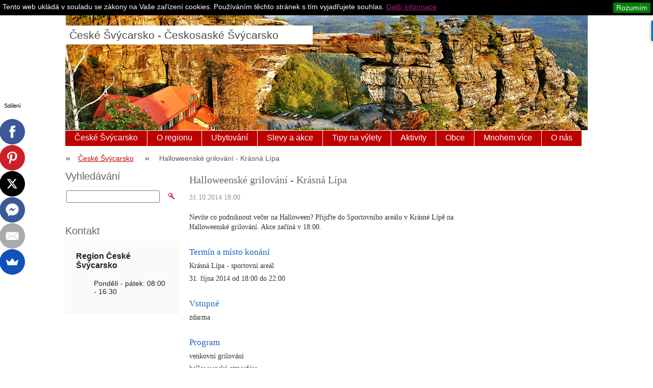

--- FILE ---
content_type: text/html; charset=UTF-8
request_url: https://www.region-ceskesvycarsko.cz/news/halloweenske-grilovani-krasna-lipa/
body_size: 6879
content:
<?xml  version="1.0" encoding="utf-8"  ?><!DOCTYPE html PUBLIC "-//W3C//DTD XHTML 1.0 Transitional//EN" "https://www.w3.org/TR/xhtml1/DTD/xhtml1-transitional.dtd">

<html xml:lang="cs" lang="cs" xmlns="https://www.w3.org/1999/xhtml">

<head>
	<base href="https://www.region-ceskesvycarsko.cz/">
  <meta charset="utf-8">
  <meta name="description" content="Halloweenské grilování se uskuteční v Krásné Lípě na svátek Halloween - tedy 31. října 2014. Grilovat se bude od 18:00 do 22:00!">
  <meta name="keywords" content="">
  <meta name="generator" content="Webnode">
  <meta name="apple-mobile-web-app-capable" content="yes">
  <meta name="apple-mobile-web-app-status-bar-style" content="black">
  <meta name="format-detection" content="telephone=no">
    <meta name="google-site-verification" content="XHYCQBHXHiGtuyKuezJd3Ttfw1ZXdbgIkVYOAK77-9E">
  <link rel="shortcut icon" href="https://6caed9600a.clvaw-cdnwnd.com/ad2f1d687f940b8a47cad0383e29fa3b/200098360-1703a17fe1/favicon.ico">
  <link rel="stylesheet" href="https://www.region-ceskesvycarsko.cz/wysiwyg/system.style.css">
<link rel="canonical" href="https://www.region-ceskesvycarsko.cz/news/halloweenske-grilovani-krasna-lipa/">
<script type="text/javascript">(function(i,s,o,g,r,a,m){i['GoogleAnalyticsObject']=r;i[r]=i[r]||function(){
			(i[r].q=i[r].q||[]).push(arguments)},i[r].l=1*new Date();a=s.createElement(o),
			m=s.getElementsByTagName(o)[0];a.async=1;a.src=g;m.parentNode.insertBefore(a,m)
			})(window,document,'script','//www.google-analytics.com/analytics.js','ga');ga('create', 'UA-797705-6', 'auto',{"name":"wnd_header"});ga('wnd_header.set', 'dimension1', 'W1');ga('wnd_header.set', 'anonymizeIp', true);ga('wnd_header.send', 'pageview');var _gaq = _gaq || [];
				  (function() {
					var ga = document.createElement('script'); ga.type = 'text/javascript'; ga.async = true;
					ga.src = ('https:' == location.protocol ? 'https://ssl' : 'https://www') + '.google-analytics.com/ga.js';
					var s = document.getElementsByTagName('script')[0]; s.parentNode.insertBefore(ga, s);
				  })(); _gaq.push(['_setAccount', 'UA-6454705-10']);_gaq.push(['_trackPageview']);_gaq.push(['_gat._anonymizeIp']);var pageTrackerAllTrackEvent=function(category,action,opt_label,opt_value){ga('send', 'event', category, action, opt_label, opt_value)};</script>
  <link rel="alternate" type="application/rss+xml" href="https://region-ceskesvycarsko.cz/rss/all.xml" title="Všechny články">
<!--[if lte IE 9]><style type="text/css">.cke_skin_webnode iframe {vertical-align: baseline !important;}</style><![endif]-->
	<title>Halloweenské grilování v Krásné Lípě</title>
	<meta name="robots" content="index, follow" />
	<meta name="googlebot" content="index, follow" />
	<meta name="seznam-wmt" content="keDlc7SWl3U3O9jizXPEjCihGC2lfz5u" />
	<script type="text/javascript" src="/js/lib.js"></script>
	<link rel="stylesheet" type="text/css" href="/css/style.css" media="screen,handheld,projection" />
	<link href="//cdn-images.mailchimp.com/embedcode/slim-081711.css" rel="stylesheet" type="text/css">
	<link rel='stylesheet' href='css/style_mailchimp.css' type='text/css' media='all' />
	<link rel='stylesheet' href='css/vyberpaticka.css' type='text/css' media='all' />
	<link rel="stylesheet" type="text/css" href="/css/print.css" media="print" />
	<script type="text/javascript" src="https://w.sharethis.com/button/buttons.js"></script>
	<script type="text/javascript">stLight.options({publisher: "ur-2d2dc45c-7ed4-d116-161c-416737379e7a"});</script>


				<script type="text/javascript">
				/* <![CDATA[ */
					
					if (typeof(RS_CFG) == 'undefined') RS_CFG = new Array();
					RS_CFG['staticServers'] = new Array('https://d11bh4d8fhuq47.cloudfront.net/');
					RS_CFG['skinServers'] = new Array('https://d11bh4d8fhuq47.cloudfront.net/');
					RS_CFG['filesPath'] = 'https://www.region-ceskesvycarsko.cz/_files/';
					RS_CFG['filesAWSS3Path'] = 'https://6caed9600a.clvaw-cdnwnd.com/ad2f1d687f940b8a47cad0383e29fa3b/';
					RS_CFG['lbClose'] = 'Zavřít';
					RS_CFG['skin'] = 'default';
					if (!RS_CFG['labels']) RS_CFG['labels'] = new Array();
					RS_CFG['systemName'] = 'Webnode';
						
					RS_CFG['responsiveLayout'] = 0;
					RS_CFG['mobileDevice'] = 0;
					RS_CFG['labels']['copyPasteSource'] = 'Více zde:';
					
				/* ]]> */
				</script><script type="text/javascript" src="https://d11bh4d8fhuq47.cloudfront.net/_system/client/js/compressed/frontend.package.1-3-108.js?ph=6caed9600a"></script><style type="text/css"></style></head>

<body>
<!-- Google Tag Manager -->
<noscript><iframe src="//www.googletagmanager.com/ns.html?id=GTM-WJ848L"
height="0" width="0" style="display:none;visibility:hidden"></iframe></noscript>
<script>(function(w,d,s,l,i){w[l]=w[l]||[];w[l].push({'gtm.start':
new Date().getTime(),event:'gtm.js'});var f=d.getElementsByTagName(s)[0],
j=d.createElement(s),dl=l!='dataLayer'?'&l='+l:'';j.async=true;j.src=
'//www.googletagmanager.com/gtm.js?id='+i+dl;f.parentNode.insertBefore(j,f);
})(window,document,'script','dataLayer','GTM-WJ848L');</script>
<!-- End Google Tag Manager -->

<script type="text/javascript">
	/* <![CDATA[ */

	RubicusFrontendIns.addAbsoluteHeaderBlockId('headerMenu');

	/* ]]> */
</script>

<div id="pageWrapper">

	<div id="page">

		<div id="headerWrapper">

			<div id="header">



				<div id="headerLogo">
					<div id="logo"><a href="home/" title="Přejít na úvodní stránku."><span id="rbcSystemIdentifierLogo">České Švýcarsko - Českosaské Švýcarsko</span></a></div>					<script type="text/javascript"> /* <![CDATA[ */ logoCentering(); /* ]]> */ </script>
				</div> <!-- id="headerLogo" -->

				<div class="cleaner"></div>

					<div id="quick">
				<div class="centered">

                    <div id="languageSelect"></div>			

					<ul>
						<li class="registraceuz"><a href="/spoluprace/" title="Pro ubytovatele">Pro ubytovatele</a></li>
					    <li class="homepage"><a href="home/" title="Přejít na úvodní stránku.">České Švýcarsko</a></li>
						<li class="sitemap"><a href="/sitemap/" title="Přejít na mapu stránek.">Mapa stránek</a></li>
				<!--	<li class="rss"><a href="/rss/" title="RSS kanály">RSS</a></li> -->
						<li class="print"><a href="#" onclick="window.print(); return false;" title="Vytisknout stránku">Tisk</a></li>
					</ul><!-- / id="quick" -->



				</div><!-- / class="centered" -->
			</div><!-- id="quick" -->

				<div id="languageSelect"></div>			

				<hr class="hidden" />

				<div id="headerMenu">
					
<ul class="menu">
	<li class="first"><a href="/home/">České Švýcarsko</a></li>
	<li><a href="/o-regionu/">O regionu</a></li>
	<li><a href="/ubytovani/">Ubytování</a></li>
	<li><a href="/balicky/">Slevy a akce</a></li>
	<li><a href="/turisticke-zajimavosti/">Tipy na výlety</a></li>
	<li><a href="/aktivni-vyziti/">Aktivity</a></li>
	<li><a href="/obce/">Obce</a></li>
	<li><a href="/a-mnohem-vice/">Mnohem více</a></li>
	<li class="last"><a href="/o-nas/">O nás</a></li>
</ul>			
				</div> <!-- id="mainMenu" -->

				<hr class="hidden" />

				<div class="cleaner"></div>

				<div id="navigator">
					<div id="pageNavigator" class="rbcContentBlock"><span class="separator"><span class="invisible"> &gt; </span></span><a class="navFirstPage" href="/home/">České Švýcarsko</a><span class="separator"><span class="invisible"> &gt; </span></span><span id="navCurrentPage">Halloweenské grilování - Krásná Lípa</span></div>				</div> <!-- id="navigator" -->

				<hr class="hidden" />

				<div class="cleaner"></div>

			</div> <!-- id="header" -->

		</div> <!-- id="headerWrapper" -->

		<div id="contentWrapper">

			<div id="content" class="threeCols">

				<div id="mainColumn">


					<div class="in1">
						<div class="in2">

							<br class="hidden" />
							<span class="slogan"><span id="rbcCompanySlogan" class="rbcNoStyleSpan"></span></span>
						</div>
					</div>


					<div id="columnsWrapper">


						<div id="mainRightColumn">
							
													</div> <!-- id="mainRightColumn" -->


						<div id="mainLeftColumn">
							


							<div class="box articleDetail">

		

                                <h1>Halloweenské grilování - Krásná Lípa</h1>

                                <div class="list">
    								<ins>31.10.2014 18:00</ins>								
    								<div class="wsw">
    									<!-- WSW -->
<p>Nevíte co podniknout večer na Halloween? Přijďte do Sportovního areálu v Krásné Lípě na Halloweenské grilování. Akce začíná v 18:00.</p>
<p>&nbsp;</p>
<h3>Termín a místo konání</h3>
<p>Krásná Lípa - sportovní areál</p>
<p>31. října 2014 od 18:00 do 22:00</p>
<p>&nbsp;</p>
<h3>Vstupné</h3>
<p>zdarma</p>
<p>&nbsp;</p>
<h3>Program</h3>
<p>venkovní grilování</p>
<p>halloweenská atmosféra</p>
<p><img alt="" src="https://6caed9600a.clvaw-cdnwnd.com/ad2f1d687f940b8a47cad0383e29fa3b/200067689-7e6937f624/SportAreal grilovani.jpg" style="width: 525px; height: 745px;" /></p>

    									<!-- / WSW -->
    								</div><!-- / class="wsw" -->
                                </div> <!-- class="list" -->
                                
                                
                                
                                
                                
                                <div class="back link">                                    
                                    <a class="icon posLeft leftArrow" href="archive/news/">Zpět</a>                                    
                                </div>								

		

								<hr class="hidden" />

                                <div class="cleaner"></div>

							</div><!-- class="box articleDetail" -->


								</div> <!-- id="mainLeftColumn" -->

						<div class="cleaner"></div>

						
						<div class="rbcWidgetArea widgetGoogleMaps" style="text-align: center;"><iframe src="https://www.google.com/maps/embed?pb=!1m18!1m12!1m3!1d127232!2d0!3d0!2m3!1f0!2f0!3f0!3m2!1i1024!2i768!4f13.1!3m3!1m2!1s0x0%3A0x0!2skrasna+lipa!5e0!3m2!1scz!2sCZ!4v1769708993000" width="300" height="300" style="border: 0;" frameborder="0" border="0" cellspacing="0"></iframe></div>


                                <div class="box wysiwyg">

							        <div class="wsw">
								       <!-- WSW -->

		<p>&nbsp;</p>
<p><span style="font-size:24px;"><span style="color:#0066cc;">Ubytování v okolí</span></span></p>
<p>&nbsp;</p>
<p><strong><span style="color:#333333;"><span style="font-size:16px;">Druh ubytování</span></span></strong></p>
<blockquote>
	<p><span style="font-size:15px;"><a href="ubytovani/hotely" target="_self" title="Hotely České Švýcarsko">Hotely</a>&nbsp; </span></p>
</blockquote>
<blockquote>
	<p><span style="font-size:15px;"><a href="ubytovani/penziony" target="_self" title="Penziony České Švýcarsko">Penziony</a>&nbsp; </span></p>
</blockquote>
<blockquote>
	<p><span style="font-size:15px;"><a href="ubytovani/chaty-apartmany" target="_self" title="Apartmány, chaty České Švýcarsko">Apartmány, chalupy</a></span></p>
</blockquote>
<p>&nbsp;</p>
<p><strong><span style="color:#333333;"><span style="font-size:16px;">Oblast ubytování</span></span></strong></p>
<blockquote>
	<p><span style="font-size:15px;"><a href="ubytovani-hrensko/" target="_self">Ubytování Hřensko</a> </span></p>
</blockquote>
<blockquote>
	<p><span style="font-size:15px;"><a href="ubytovani-jetrichovice-vysoka-lipa/" target="_self">Ubytování Jetřichovice </a></span></p>
</blockquote>
<blockquote>
	<p><span style="font-size:15px;"><a href="ubytovani-tisa/" target="_self">Ubytování Tisá </a></span></p>
</blockquote>
<blockquote>
	<p><span style="font-size:15px;"><a href="ubytovani-krasna-lipa/" target="_self">Ubytování Krásná Lípa</a></span></p>
</blockquote>
<blockquote>
	<p><span style="font-size:15px;"><a href="ubytovani/ubytovani-decin/">Ubytování Děčín a okolí</a></span></p>
</blockquote>


								       <!-- WSW -->
							        </div><!-- class="wsw" -->

							        <hr class="hidden" />

                                    <div class="cleaner"></div>

			                    </div><!-- class="box wysiwyg" -->

		
					</div> <!-- id="columnsWrapper" -->

				</div> <!-- id="mainColumn" -->

				<div id="leftColumn">

								

					

                            <div class="leftSearch box">

		<form action="/search/" method="get" id="fulltextSearch">
								
								<h2>Vyhledávání</h2>  
                                <fieldset>   
                  <!-- LSE          <label for="fulltextSearchText">Hledat:</label>  -->
                                    <input type="text" id="fulltextSearchText" name="text" value="">
                                    <button type="submit" class="submit"><span class="hidden">Hledat</span></button>
                                </fieldset>

		</form>

                                <hr class="hidden" />

                                <div class="cleaner"></div>

                            </div> <!-- class="leftSearch box" -->

		
					


                            <div class="box contact">

								<h2>Kontakt</h2>

                                <div class="in">

		 
        
    								<div class="wsw">
                                        <address>

                                            <strong>Region České Švýcarsko</strong>
                                            <span class="cleaner block"></span>

                                            
                                            <br class="hidden" /><br class="hidden" />
                                            <span class="bigIcon iconAddress"></span>
                                            <span class="address">     
                                                Pondělí - pátek: 08:00 - 16:30
                                            </span>
                                            <span class="cleaner block"></span>
    

                                            

                                            

    								    </address>
                                    </div>

		

                                </div> <!-- class="in" -->

								<hr class="hidden" />

                                <div class="cleaner"></div>

							</div><!-- class="box contact" -->


					

					
					
				</div> <!-- id="leftColumn" -->

				<div class="cleaner"></div>

			</div> <!-- id="content" -->

		</div> <!-- id="contentWrapper" -->

		<div class="cleaner"></div>

		<div id="footerWrapper">

			<div id="footer">
				<div class="centered">

					<!--Start mailchimp - mc_embed_signup-->
					<div id="mc_embed_signup">
						<form action="//region-tour.us1.list-manage.com/subscribe/post?u=5784cab4e977cf3b908f67233&amp;id=89f0bed006" method="post" id="mc-embedded-subscribe-form" name="mc-embedded-subscribe-form" class="validate" target="_blank" novalidate>
							<div id="mc_embed_signup_scroll">
								<label for="mce-EMAIL">Získejte tipy a slevy na Váš e-mail</label>
								<input type="email" value="" name="EMAIL" class="email" id="mce-EMAIL" placeholder="Váš e-mail" required>
								<!-- real people should not fill this in and expect good things - do not remove this or risk form bot signups-->
								<div style="position: absolute; left: -5000px;"><input type="text" name="b_5784cab4e977cf3b908f67233_89f0bed006" tabindex="-1" value=""></div>
								<input type="submit" value="Přihlásit se" name="subscribe" id="mc-embedded-subscribe" class="button">

							</div>
						</form>
					</div>
					<!--End mc_embed_signup-->
					<!--Start Destinace paticka-->
					<div id="vyberte">
					<label for="vyberte">Oblíbené destinace v Českém Švýcarsku</label>
					<p><a href="ubytovani-hrensko/">Hřensko a okolí</a></p>
					<p><a href="ubytovani-jetrichovice-vysoka-lipa/">Jetřichovice</a></p>
	        <p><a href="ubytovani-ruzova/">Růžová</a></p>
					<p><a href="ubytovani-krasna-lipa/">Krásná Lípa</a></p>
					<p><a href="ubytovani-tisa/">Tisá a Sněžník</a></p>
					<p><a href="ubytovani/ubytovani-decin/">Děčín a okolí</a></p>
					</div>
					<!--End Destinace paticka-->
					<!--Start Vyberte paticka-->
					<div id="vyberte">
					<label for="vyberte">Dovolená v dalších regionech</label>
	<p><a href="https://www.region-adrspach.cz/ubytovani/">Ubytování Adršpach</a></p>
	<p><a href="https://www.region-krkonose.cz/ubytovani/">Ubytování Krkonoše</a></p>
	<p><a href="https://www.region-jizerskehory.cz/">Chko Jizerské hory</a></p>
	<p><a href="http://www.region-orlickehory.cz/ubytovani-destne-v-orlickych-horach/">Ubytování Deštné v Orlických horách</a></p>
	<p><a href="http://www.ubytovani-pecpodsnezkou.cz/">Ubytování v Peci pod Sněžkou</a></p>
					</div>
	 <!--End Vyberte paticka-->

					<!-- <div class="text">
						<span id="rbcFooterText" class="rbcNoStyleSpan">Copyright © 2008-2019 Region-Tour.cz, s.r.o. </span>					</div> -->

					<div class="rubicus">
						<p class="cross">Ubytování, výlety, zážitky - <a href="http://www.region-tour.cz/chaty-a-chalupy-v-cr/" target="_blank">Pronájem chat a chalup v Česku</a></p>
						<p class="copy"><span id="rbcFooterText" class="rbcNoStyleSpan">Copyright © 2008-2019 Region-Tour.cz, s.r.o. </span><!-- --></p>
						<!-- <span class="rbcSignatureText"></span> -->
					</div>

					<hr class="hidden" />


				</div><!-- / class="centered" -->
			</div> <!-- id="footer" -->

		</div> <!-- id="footerWrapper" -->

	</div> <!-- id="page" -->

</div> <!-- id="pageWrapper" -->

<script type="text/javascript">
	/* <![CDATA[ */

	RubicusFrontendIns.faqInit('faq', 'answerBlock');

	RubicusFrontendIns.addObserver({
		onContentChange: function ()
		{
			logoCentering();
		},

		onStartSlideshow: function()
		{
			$('slideshowControl').innerHTML = 'Pozastavit prezentaci';
			$('slideshowControl').title = 'Pozastavit automatické procházení obrázků';
			$('slideshowControl').onclick = function() { RubicusFrontendIns.stopSlideshow(); return false; }
		},

		onStopSlideshow: function()
		{
			$('slideshowControl').innerHTML = 'Spustit prezentaci';
			$('slideshowControl').title = 'Spustit automatické procházení obrázků';
			$('slideshowControl').onclick = function() { RubicusFrontendIns.startSlideshow(); return false; }
		},

		onShowImage: function()
		{
			if (RubicusFrontendIns.isSlideshowMode())
			{
				$('slideshowControl').innerHTML = 'Pozastavit prezentaci';
				$('slideshowControl').title = 'Pozastavit automatické procházení obrázků';
				$('slideshowControl').onclick = function() { RubicusFrontendIns.stopSlideshow(); return false; }
			}
		}
	});

	RubicusFrontendIns.addFileToPreload('/img/headerMenuActive.png');
	RubicusFrontendIns.addFileToPreload('/img/leftColumnMenuItemInOpen.png');
	RubicusFrontendIns.addFileToPreload('/img/leftColumnMenuItemInSelect.png');
	RubicusFrontendIns.addFileToPreload('/img/iconArrowUp.png');
	RubicusFrontendIns.addFileToPreload('/img/iconArrowDown.png');
	RubicusFrontendIns.addFileToPreload('/img/loading.gif');
	RubicusFrontendIns.addFileToPreload('/img/loading-box.gif');

	/* ]]> */
</script>
<div id="rbcFooterHtml"></div><script type="text/javascript"></script><script type="text/javascript">var keenTrackerCmsTrackEvent=function(id){if(typeof _jsTracker=="undefined" || !_jsTracker){return false;};try{var name=_keenEvents[id];var keenEvent={user:{u:_keenData.u,p:_keenData.p,lc:_keenData.lc,t:_keenData.t},action:{identifier:id,name:name,category:'cms',platform:'WND1',version:'2.1.157'},browser:{url:location.href,ua:navigator.userAgent,referer_url:document.referrer,resolution:screen.width+'x'+screen.height,ip:'3.148.255.17'}};_jsTracker.jsonpSubmit('PROD',keenEvent,function(err,res){});}catch(err){console.log(err)};};</script></body>

</html>


--- FILE ---
content_type: text/html; charset=utf-8
request_url: https://www.google.com/recaptcha/api2/aframe
body_size: 185
content:
<!DOCTYPE HTML><html><head><meta http-equiv="content-type" content="text/html; charset=UTF-8"></head><body><script nonce="dEaka3PrMrSBJZl-UkfIAw">/** Anti-fraud and anti-abuse applications only. See google.com/recaptcha */ try{var clients={'sodar':'https://pagead2.googlesyndication.com/pagead/sodar?'};window.addEventListener("message",function(a){try{if(a.source===window.parent){var b=JSON.parse(a.data);var c=clients[b['id']];if(c){var d=document.createElement('img');d.src=c+b['params']+'&rc='+(localStorage.getItem("rc::a")?sessionStorage.getItem("rc::b"):"");window.document.body.appendChild(d);sessionStorage.setItem("rc::e",parseInt(sessionStorage.getItem("rc::e")||0)+1);localStorage.setItem("rc::h",'1769708996745');}}}catch(b){}});window.parent.postMessage("_grecaptcha_ready", "*");}catch(b){}</script></body></html>